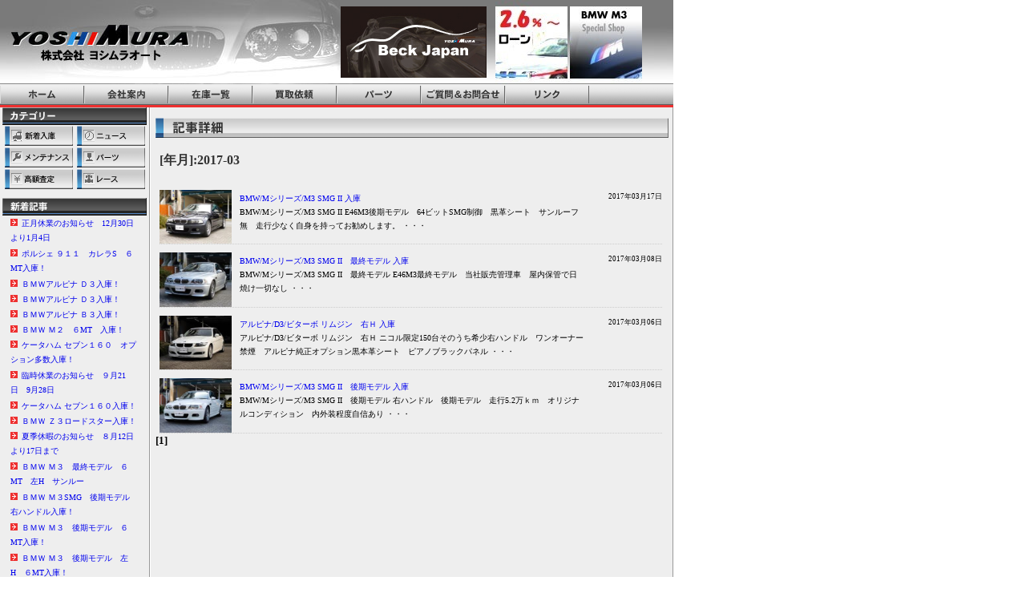

--- FILE ---
content_type: text/html
request_url: http://yoshimura-auto.co.jp/blog.php?selYear=2017&selMonth=03
body_size: 39077
content:
<!DOCTYPE html PUBLIC "-//W3C//DTD XHTML 1.0 Transitional//EN" "http://www.w3.org/TR/xhtml1/DTD/xhtml1-transitional.dtd">
<html xmlns="http://www.w3.org/1999/xhtml">
<head>
<meta http-equiv="Content-Type" content="text/html; charset=UTF-8">
<title>M3 アルピナなど希少車多数！　ヨシムラオートブログ</title>
<meta name="description" content="M3やアルピナを中心に希少車を取り扱っています。M3の在庫は日本一！整備からパーツの事までお気軽にお問い合わせ下さい。" />
<meta name="keywords" content="M3,アルピナ,輸入車,BMW,専門店,中古車,F1,ロータス100T,大阪,ブログ,ヨシムラオート" />
<link rel="stylesheet" href="style.css" type="text/css">
<script src="flash.js" type="text/javascript"></script>
</head>

<body bgcolor="#FFFFFF" text="#000000" onLoad="MM_preloadImages('images/menuOn1.gif','images/menuOn2.gif','images/menuOn5.gif','images/menuOn6.gif','images/menuOn7.gif','images/menuOn8.gif','images/menuOn9.gif')">
<a name="top"></a> 
<table width="840" border="0" cellspacing="0" cellpadding="0" height="100%">
  <tr> 
	<td height="105" background="images/head.jpg" align="right" colspan="3"><a href="http://beckjapan.jp/" target="_blank"><img src="images/bnr1.jpg" alt="beck japan" style="padding:8px;"></a><img src="images/head_img2025.jpg" width="183" height="105" style="padding:0 39px 0 3px;"></td>
  </tr>
  <tr>
    <td height="29" colspan="2"><a href="index.php" onMouseOut="MM_swapImgRestore()" onMouseOver="MM_swapImage('Image8','','images/menuOn8.gif',1)"><img src="images/menu8.gif" width="105" height="29" border="0" alt="ホーム" name="Image8"></a><a href="shop.php" onMouseOut="MM_swapImgRestore()" onMouseOver="MM_swapImage('Image1','','images/menuOn1.gif',1)"><img src="images/menu1.gif" width="105" height="29" border="0" alt="会社案内" name="Image1"></a><a href="http://myhp.919919.jp/?cid=30153&amp;bid=100" target="_blank" onMouseOver="MM_swapImage('Image2','','images/menuOn2.gif',1)" onMouseOut="MM_swapImgRestore()"><img src="images/menu2.gif" width="105" height="29" alt="在庫一覧" border="0" name="Image2"></a><a href="kaitori.php" onMouseOut="MM_swapImgRestore()" onMouseOver="MM_swapImage('Image5','','images/menuOn5.gif',1)"><img src="images/menu5.gif" width="105" height="29" alt="買取依頼" border="0" name="Image5"></a><a href="parts.php" onMouseOut="MM_swapImgRestore()" onMouseOver="MM_swapImage('Image3','','images/menuOn9.gif',1)"><img src="images/menu9.gif" width="105" height="29" border="0" name="Image3" alt="パーツ"></a><a href="qform.php" onMouseOut="MM_swapImgRestore()" onMouseOver="MM_swapImage('Image6','','images/menuOn6.gif',1)"><img src="images/menu6.gif" width="105" height="29" alt="ご質問＆お問合せ" border="0" name="Image6"></a><a href="link.php" onMouseOut="MM_swapImgRestore()" onMouseOver="MM_swapImage('Image7','','images/menuOn7.gif',1)"><img src="images/menu7.gif" width="105" height="29" border="0" alt="リンク" name="Image7"></a><img src="images/menu_bg.gif" width="105" height="29"></td>
  </tr>
  <tr> 
    <td width="188" align="center" valign="top" bgcolor="#EEEEEE" class="side_line1"> 
 <table cellpadding="0" cellspacing="0" width="180" class="CategoryDisClass" align="center" >
	<!--モジュールヘッダー-->
	
	<tr><td colspan="2"><img src="CateImg/8222_category.gif" alt="カテゴリー"></td></tr>
	
	<!--モジュールヘッダー-->
	
	<tr>
	
			<td align="center" style="padding:1px;">
				
				<a href="blog.php?cidx=714"><img src="CateImg/ci1024.gif" alt="新着入庫"></a>
				
			</td>
			
			<td align="center" style="padding:1px;">
				
				<a href="blog.php?cidx=715"><img src="CateImg/ci1027.gif" alt="ニュース"></a>
				
			</td>
			
	</tr><tr>
	
			<td align="center" style="padding:1px;">
				
				<a href="blog.php?cidx=716"><img src="CateImg/ci2235.gif" alt="メンテナンス"></a>
				
			</td>
			
			<td align="center" style="padding:1px;">
				
				<a href="blog.php?cidx=717"><img src="CateImg/ci1025.gif" alt="パーツ情報"></a>
				
			</td>
			
	</tr><tr>
	
			<td align="center" style="padding:1px;">
				
				<a href="blog.php?cidx=718"><img src="CateImg/ci2237.gif" alt="高額査定"></a>
				
			</td>
			
			<td align="center" style="padding:1px;">
				
				<a href="blog.php?cidx=719"><img src="CateImg/ci2238.gif" alt="レース"></a>
				
			</td>
			
	</tr><tr>
	
</table>

      <table width="180" border="0" cellspacing="0" cellpadding="0" height="10">
        <tr> 
          <td></td>
        </tr>
      </table>
      <table width="180" border="0" cellspacing="0" cellpadding="0">
        <tr> 
          <td>
          <img src="AnImg/8222_an.gif" alt="新着記事一覧">
          <ul class="mo-list">
					<li><a target="_top" href="blog.php?aidx=256696">正月休業のお知らせ　12月30日より1月4日</a></li>
				<li><a target="_top" href="blog.php?aidx=256694">ポルシェ ９１１　カレラS　６MT入庫！</a></li>
				<li><a target="_top" href="blog.php?aidx=256693">ＢＭＷアルピナ Ｄ３入庫！</a></li>
				<li><a target="_top" href="blog.php?aidx=256692">ＢＭＷアルピナ Ｄ３入庫！</a></li>
				<li><a target="_top" href="blog.php?aidx=256691">ＢＭＷアルピナ Ｂ３入庫！</a></li>
				<li><a target="_top" href="blog.php?aidx=256194">ＢＭＷ Ｍ２　６MT　入庫！</a></li>
				<li><a target="_top" href="blog.php?aidx=256047">ケータハム セブン１６０　オプション多数入庫！ </a></li>
				<li><a target="_top" href="blog.php?aidx=255103">臨時休業のお知らせ　９月21日　9月28日</a></li>
				<li><a target="_top" href="blog.php?aidx=255101">ケータハム セブン１６０入庫！ </a></li>
				<li><a target="_top" href="blog.php?aidx=255100">ＢＭＷ Ｚ３ロードスター入庫！</a></li>
				<li><a target="_top" href="blog.php?aidx=254576">夏季休暇のお知らせ　８月12日より17日まで</a></li>
				<li><a target="_top" href="blog.php?aidx=254046">ＢＭＷ Ｍ３　最終モデル　６MT　左H　サンルー</a></li>
				<li><a target="_top" href="blog.php?aidx=254032">ＢＭＷ Ｍ３SMG　後期モデル　右ハンドル入庫！</a></li>
				<li><a target="_top" href="blog.php?aidx=254019">ＢＭＷ Ｍ３　後期モデル　６MT入庫！ </a></li>
				<li><a target="_top" href="blog.php?aidx=253955">ＢＭＷ Ｍ３　後期モデル　左H　６MT入庫！</a></li>
				<li><a target="_top" href="blog.php?aidx=253426">ＢＭＷアルピナ Ｂ３S　６MT　入庫！</a></li>
				<li><a target="_top" href="blog.php?aidx=252419">臨時休業のお知らせ　４月13日（日曜日）</a></li>
				<li><a target="_top" href="blog.php?aidx=251608">attack筑波　結果発表</a></li>
				<li><a target="_top" href="blog.php?aidx=251450">ローバー ＭＩＮＩ40thアニバサーエディション</a></li>
				<li><a target="_top" href="blog.php?aidx=250415">臨時休業のお知らせ　２月16日（日曜日）</a></li>
				<li><a target="_top" href="blog.php?aidx=250089">JTCC BMW318　フルレストア完成</a></li>
				<li><a target="_top" href="blog.php?aidx=249565">臨時休業のお知らせ　10月20日（日曜日）</a></li>
				<li><a target="_top" href="blog.php?aidx=247389">夏季休暇のお知らせ　８月11日（日曜日）から８月</a></li>
				<li><a target="_top" href="blog.php?aidx=247025">ＢＭＷアルピナ B3Sビターボリムジン入庫！</a></li>
				<li><a target="_top" href="blog.php?aidx=247024">ＢＭＷアルピナ Ｄ３ビターボリムジン入庫！</a></li>
				<li><a target="_top" href="blog.php?aidx=246877">BECK GTS　（ポルシェ904レプリカ） 入</a></li>
				<li><a target="_top" href="blog.php?aidx=246666">ＢＭＷアルピナ Ｂ３ビターボリムジン　右ハンドル</a></li>
				<li><a target="_top" href="blog.php?aidx=246665">ＢＭＷ Ｍ３SMG　後期モデル　右ハンドル入庫！</a></li>
				<li><a target="_top" href="blog.php?aidx=246237">ＢＭＷ Ｍ３ SMG 左ハンドル　最終モデル　入</a></li>
				<li><a target="_top" href="blog.php?aidx=244891">臨時休業のお知らせ　6月9日（日曜日）</a></li>
				  </ul>
          </td>
        </tr>
      </table>
      <table width="180" border="0" cellspacing="0" cellpadding="0">
        <tr> 
          <td>
           <img src="SaImg/8222_sa.gif" alt="サイト内検索">
            <script language="javascript">
function chkSearchForm() {
	var SearchKeyword = document.bsForm.SearchKeyword.value;
	if (SearchKeyword=="") {
		alert("検索キーワードを入力してください。");
		//document.bsForm.SearchKeyword.focus();
		return false;
	}
	document.bsForm.submit();
}
</script>

<form name="bsForm" action="blog.php?m=blog" method="post">
<p><input name="SearchKeyword" type="text" value="" class="search_txt"><input name="" type="button" value="検索" onclick="javascript:return chkSearchForm();" class="search_btn" /></p>
</form>
          </td>
        </tr>
      </table>
      <!-- ACCESS COUT -->
      <br>
      <table width="180" border="0" cellspacing="0" cellpadding="0">
        <tr> 
          <td><img src="images/kei.gif" width="180" height="2"></td>
        </tr>
      </table>

      <table width="180" border="0" cellspacing="0" cellpadding="0" height="10">
        <tr> 
          <td></td>
        </tr>
      </table>
      <table width="180" border="0" cellspacing="0" cellpadding="0">
        <tr> 
          <td>
           <img src="CalImg/8222_cal.gif" alt="カレンダー">
            			<table cellpadding="0" cellspacing="0" width="100%">
				  <tr>
					<td width="15%" align="left">
					<a href="blog.php?selYear=2017&selMonth=02">&lt;&lt;</a></td>
					<td width="70%" align="center">2017年03月</td>
					<td width="15%" align="right">
										<a href="blog.php?selYear=2017&selMonth=04">&gt;&gt;</a>
										</td>
				  </tr>
			</table>

			<table cellpadding="0" cellspacing="0" width="100%" class="cal">
			<tr>
			  <th class="sun">日</th>
			  <th>月</th>
			  <th>火</th>
			  <th>水</th>
			  <th>木</th>
			  <th>金</th>
			  <th class="sat">土</th>
			</tr>
						<tr>
							<td>&nbsp;</td>
							<td>&nbsp;</td>
							<td>&nbsp;</td>
							<td>1</td>
							<td>2</td>
							<td>3</td>
							<td class='sat'>4</td>
						</tr>
						<tr>
							<td class='sun'>5</td>
							<td><a target="_top" href="blog.php?calSel=20170306">6</a></td>
										<td>7</td>
							<td><a target="_top" href="blog.php?calSel=20170308">8</a></td>
										<td>9</td>
							<td>10</td>
							<td class='sat'>11</td>
						</tr>
						<tr>
							<td class='sun'>12</td>
							<td>13</td>
							<td>14</td>
							<td>15</td>
							<td>16</td>
							<td><a target="_top" href="blog.php?calSel=20170317">17</a></td>
										<td class='sat'>18</td>
						</tr>
						<tr>
							<td class='sun'>19</td>
							<td>20</td>
							<td>21</td>
							<td>22</td>
							<td>23</td>
							<td>24</td>
							<td class='sat'>25</td>
						</tr>
						<tr>
							<td class='sun'>26</td>
							<td>27</td>
							<td>28</td>
							<td>29</td>
							<td>30</td>
							<td>31</td>
							<td>&nbsp;</td>
						</tr>
						</table>
          </td>
        </tr>
      </table>
      <table width="180" border="0" cellspacing="0" cellpadding="0" height="10">
        <tr> 
          <td></td>
        </tr>
      </table>
      <table width="180" border="0" cellspacing="0" cellpadding="0">
        <tr> 
          <td> 
          <img src="BnImg/8222_bn.gif" alt="バックナンバー">
  					<div onclick="obj=document.getElementById('open0').style; obj.display=(obj.display=='none')?'block':'none';">
		<a style="cursor:pointer;">　2025年</a>
		<div id="open0" style="display:none;clear:both;">
				<li><a href="blog.php?selYear=2025&selMonth=12">2025年12月　（5件）</a></li>
				<li><a href="blog.php?selYear=2025&selMonth=11">2025年11月　（2件）</a></li>
				<li><a href="blog.php?selYear=2025&selMonth=09">2025年09月　（3件）</a></li>
				<li><a href="blog.php?selYear=2025&selMonth=08">2025年08月　（1件）</a></li>
				<li><a href="blog.php?selYear=2025&selMonth=07">2025年07月　（4件）</a></li>
				<li><a href="blog.php?selYear=2025&selMonth=06">2025年06月　（1件）</a></li>
				<li><a href="blog.php?selYear=2025&selMonth=04">2025年04月　（1件）</a></li>
				<li><a href="blog.php?selYear=2025&selMonth=02">2025年02月　（2件）</a></li>
					</div>
		</div>
				<div onclick="obj=document.getElementById('open8').style; obj.display=(obj.display=='none')?'block':'none';">
		<a style="cursor:pointer;">　2024年</a>
		<div id="open8" style="display:none;clear:both;">
				<li><a href="blog.php?selYear=2024&selMonth=12">2024年12月　（1件）</a></li>
				<li><a href="blog.php?selYear=2024&selMonth=11">2024年11月　（1件）</a></li>
				<li><a href="blog.php?selYear=2024&selMonth=10">2024年10月　（1件）</a></li>
				<li><a href="blog.php?selYear=2024&selMonth=06">2024年06月　（1件）</a></li>
				<li><a href="blog.php?selYear=2024&selMonth=05">2024年05月　（3件）</a></li>
				<li><a href="blog.php?selYear=2024&selMonth=04">2024年04月　（2件）</a></li>
				<li><a href="blog.php?selYear=2024&selMonth=03">2024年03月　（7件）</a></li>
					</div>
		</div>
				<div onclick="obj=document.getElementById('open15').style; obj.display=(obj.display=='none')?'block':'none';">
		<a style="cursor:pointer;">　2023年</a>
		<div id="open15" style="display:none;clear:both;">
				<li><a href="blog.php?selYear=2023&selMonth=12">2023年12月　（2件）</a></li>
				<li><a href="blog.php?selYear=2023&selMonth=11">2023年11月　（3件）</a></li>
				<li><a href="blog.php?selYear=2023&selMonth=10">2023年10月　（6件）</a></li>
				<li><a href="blog.php?selYear=2023&selMonth=09">2023年09月　（2件）</a></li>
				<li><a href="blog.php?selYear=2023&selMonth=08">2023年08月　（1件）</a></li>
				<li><a href="blog.php?selYear=2023&selMonth=07">2023年07月　（4件）</a></li>
				<li><a href="blog.php?selYear=2023&selMonth=06">2023年06月　（1件）</a></li>
				<li><a href="blog.php?selYear=2023&selMonth=05">2023年05月　（1件）</a></li>
				<li><a href="blog.php?selYear=2023&selMonth=04">2023年04月　（5件）</a></li>
				<li><a href="blog.php?selYear=2023&selMonth=03">2023年03月　（3件）</a></li>
				<li><a href="blog.php?selYear=2023&selMonth=02">2023年02月　（3件）</a></li>
				<li><a href="blog.php?selYear=2023&selMonth=01">2023年01月　（3件）</a></li>
					</div>
		</div>
				<div onclick="obj=document.getElementById('open27').style; obj.display=(obj.display=='none')?'block':'none';">
		<a style="cursor:pointer;">　2022年</a>
		<div id="open27" style="display:none;clear:both;">
				<li><a href="blog.php?selYear=2022&selMonth=11">2022年11月　（6件）</a></li>
				<li><a href="blog.php?selYear=2022&selMonth=09">2022年09月　（1件）</a></li>
				<li><a href="blog.php?selYear=2022&selMonth=08">2022年08月　（2件）</a></li>
				<li><a href="blog.php?selYear=2022&selMonth=07">2022年07月　（4件）</a></li>
				<li><a href="blog.php?selYear=2022&selMonth=06">2022年06月　（1件）</a></li>
				<li><a href="blog.php?selYear=2022&selMonth=05">2022年05月　（3件）</a></li>
				<li><a href="blog.php?selYear=2022&selMonth=04">2022年04月　（3件）</a></li>
				<li><a href="blog.php?selYear=2022&selMonth=03">2022年03月　（7件）</a></li>
				<li><a href="blog.php?selYear=2022&selMonth=02">2022年02月　（4件）</a></li>
					</div>
		</div>
				<div onclick="obj=document.getElementById('open36').style; obj.display=(obj.display=='none')?'block':'none';">
		<a style="cursor:pointer;">　2021年</a>
		<div id="open36" style="display:none;clear:both;">
				<li><a href="blog.php?selYear=2021&selMonth=12">2021年12月　（4件）</a></li>
				<li><a href="blog.php?selYear=2021&selMonth=11">2021年11月　（4件）</a></li>
				<li><a href="blog.php?selYear=2021&selMonth=10">2021年10月　（2件）</a></li>
				<li><a href="blog.php?selYear=2021&selMonth=09">2021年09月　（3件）</a></li>
				<li><a href="blog.php?selYear=2021&selMonth=08">2021年08月　（2件）</a></li>
				<li><a href="blog.php?selYear=2021&selMonth=07">2021年07月　（1件）</a></li>
				<li><a href="blog.php?selYear=2021&selMonth=06">2021年06月　（1件）</a></li>
				<li><a href="blog.php?selYear=2021&selMonth=05">2021年05月　（3件）</a></li>
				<li><a href="blog.php?selYear=2021&selMonth=03">2021年03月　（4件）</a></li>
				<li><a href="blog.php?selYear=2021&selMonth=02">2021年02月　（4件）</a></li>
				<li><a href="blog.php?selYear=2021&selMonth=01">2021年01月　（4件）</a></li>
					</div>
		</div>
				<div onclick="obj=document.getElementById('open47').style; obj.display=(obj.display=='none')?'block':'none';">
		<a style="cursor:pointer;">　2020年</a>
		<div id="open47" style="display:none;clear:both;">
				<li><a href="blog.php?selYear=2020&selMonth=12">2020年12月　（1件）</a></li>
				<li><a href="blog.php?selYear=2020&selMonth=10">2020年10月　（1件）</a></li>
				<li><a href="blog.php?selYear=2020&selMonth=09">2020年09月　（3件）</a></li>
				<li><a href="blog.php?selYear=2020&selMonth=08">2020年08月　（4件）</a></li>
				<li><a href="blog.php?selYear=2020&selMonth=07">2020年07月　（2件）</a></li>
				<li><a href="blog.php?selYear=2020&selMonth=06">2020年06月　（4件）</a></li>
				<li><a href="blog.php?selYear=2020&selMonth=04">2020年04月　（1件）</a></li>
				<li><a href="blog.php?selYear=2020&selMonth=03">2020年03月　（9件）</a></li>
				<li><a href="blog.php?selYear=2020&selMonth=02">2020年02月　（2件）</a></li>
				<li><a href="blog.php?selYear=2020&selMonth=01">2020年01月　（3件）</a></li>
					</div>
		</div>
				<div onclick="obj=document.getElementById('open57').style; obj.display=(obj.display=='none')?'block':'none';">
		<a style="cursor:pointer;">　2019年</a>
		<div id="open57" style="display:none;clear:both;">
				<li><a href="blog.php?selYear=2019&selMonth=12">2019年12月　（3件）</a></li>
				<li><a href="blog.php?selYear=2019&selMonth=11">2019年11月　（1件）</a></li>
				<li><a href="blog.php?selYear=2019&selMonth=10">2019年10月　（4件）</a></li>
				<li><a href="blog.php?selYear=2019&selMonth=09">2019年09月　（3件）</a></li>
				<li><a href="blog.php?selYear=2019&selMonth=08">2019年08月　（2件）</a></li>
				<li><a href="blog.php?selYear=2019&selMonth=07">2019年07月　（3件）</a></li>
				<li><a href="blog.php?selYear=2019&selMonth=06">2019年06月　（3件）</a></li>
				<li><a href="blog.php?selYear=2019&selMonth=04">2019年04月　（7件）</a></li>
				<li><a href="blog.php?selYear=2019&selMonth=03">2019年03月　（1件）</a></li>
				<li><a href="blog.php?selYear=2019&selMonth=02">2019年02月　（5件）</a></li>
				<li><a href="blog.php?selYear=2019&selMonth=01">2019年01月　（4件）</a></li>
					</div>
		</div>
				<div onclick="obj=document.getElementById('open68').style; obj.display=(obj.display=='none')?'block':'none';">
		<a style="cursor:pointer;">　2018年</a>
		<div id="open68" style="display:none;clear:both;">
				<li><a href="blog.php?selYear=2018&selMonth=12">2018年12月　（5件）</a></li>
				<li><a href="blog.php?selYear=2018&selMonth=10">2018年10月　（4件）</a></li>
				<li><a href="blog.php?selYear=2018&selMonth=09">2018年09月　（1件）</a></li>
				<li><a href="blog.php?selYear=2018&selMonth=08">2018年08月　（1件）</a></li>
				<li><a href="blog.php?selYear=2018&selMonth=07">2018年07月　（4件）</a></li>
				<li><a href="blog.php?selYear=2018&selMonth=06">2018年06月　（1件）</a></li>
				<li><a href="blog.php?selYear=2018&selMonth=05">2018年05月　（6件）</a></li>
				<li><a href="blog.php?selYear=2018&selMonth=04">2018年04月　（3件）</a></li>
				<li><a href="blog.php?selYear=2018&selMonth=02">2018年02月　（3件）</a></li>
					</div>
		</div>
				<div onclick="obj=document.getElementById('open77').style; obj.display=(obj.display=='none')?'block':'none';">
		<a style="cursor:pointer;">　2017年</a>
		<div id="open77" style="display:none;clear:both;">
				<li><a href="blog.php?selYear=2017&selMonth=11">2017年11月　（4件）</a></li>
				<li><a href="blog.php?selYear=2017&selMonth=10">2017年10月　（2件）</a></li>
				<li><a href="blog.php?selYear=2017&selMonth=09">2017年09月　（4件）</a></li>
				<li><a href="blog.php?selYear=2017&selMonth=08">2017年08月　（2件）</a></li>
				<li><a href="blog.php?selYear=2017&selMonth=07">2017年07月　（2件）</a></li>
				<li><a href="blog.php?selYear=2017&selMonth=06">2017年06月　（5件）</a></li>
				<li><a href="blog.php?selYear=2017&selMonth=05">2017年05月　（3件）</a></li>
				<li><a href="blog.php?selYear=2017&selMonth=04">2017年04月　（4件）</a></li>
				<li><a href="blog.php?selYear=2017&selMonth=03">2017年03月　（4件）</a></li>
				<li><a href="blog.php?selYear=2017&selMonth=02">2017年02月　（1件）</a></li>
				<li><a href="blog.php?selYear=2017&selMonth=01">2017年01月　（4件）</a></li>
					</div>
		</div>
				<div onclick="obj=document.getElementById('open88').style; obj.display=(obj.display=='none')?'block':'none';">
		<a style="cursor:pointer;">　2016年</a>
		<div id="open88" style="display:none;clear:both;">
				<li><a href="blog.php?selYear=2016&selMonth=11">2016年11月　（8件）</a></li>
				<li><a href="blog.php?selYear=2016&selMonth=10">2016年10月　（9件）</a></li>
				<li><a href="blog.php?selYear=2016&selMonth=09">2016年09月　（3件）</a></li>
				<li><a href="blog.php?selYear=2016&selMonth=08">2016年08月　（3件）</a></li>
				<li><a href="blog.php?selYear=2016&selMonth=07">2016年07月　（1件）</a></li>
				<li><a href="blog.php?selYear=2016&selMonth=06">2016年06月　（2件）</a></li>
				<li><a href="blog.php?selYear=2016&selMonth=05">2016年05月　（2件）</a></li>
				<li><a href="blog.php?selYear=2016&selMonth=04">2016年04月　（1件）</a></li>
				<li><a href="blog.php?selYear=2016&selMonth=03">2016年03月　（7件）</a></li>
				<li><a href="blog.php?selYear=2016&selMonth=01">2016年01月　（3件）</a></li>
					</div>
		</div>
				<div onclick="obj=document.getElementById('open98').style; obj.display=(obj.display=='none')?'block':'none';">
		<a style="cursor:pointer;">　2015年</a>
		<div id="open98" style="display:none;clear:both;">
				<li><a href="blog.php?selYear=2015&selMonth=12">2015年12月　（2件）</a></li>
				<li><a href="blog.php?selYear=2015&selMonth=11">2015年11月　（4件）</a></li>
				<li><a href="blog.php?selYear=2015&selMonth=10">2015年10月　（1件）</a></li>
				<li><a href="blog.php?selYear=2015&selMonth=09">2015年09月　（3件）</a></li>
				<li><a href="blog.php?selYear=2015&selMonth=08">2015年08月　（2件）</a></li>
				<li><a href="blog.php?selYear=2015&selMonth=07">2015年07月　（5件）</a></li>
				<li><a href="blog.php?selYear=2015&selMonth=06">2015年06月　（4件）</a></li>
				<li><a href="blog.php?selYear=2015&selMonth=05">2015年05月　（3件）</a></li>
				<li><a href="blog.php?selYear=2015&selMonth=04">2015年04月　（4件）</a></li>
				<li><a href="blog.php?selYear=2015&selMonth=03">2015年03月　（5件）</a></li>
				<li><a href="blog.php?selYear=2015&selMonth=02">2015年02月　（7件）</a></li>
				<li><a href="blog.php?selYear=2015&selMonth=01">2015年01月　（5件）</a></li>
					</div>
		</div>
				<div onclick="obj=document.getElementById('open110').style; obj.display=(obj.display=='none')?'block':'none';">
		<a style="cursor:pointer;">　2014年</a>
		<div id="open110" style="display:none;clear:both;">
				<li><a href="blog.php?selYear=2014&selMonth=12">2014年12月　（8件）</a></li>
				<li><a href="blog.php?selYear=2014&selMonth=11">2014年11月　（2件）</a></li>
				<li><a href="blog.php?selYear=2014&selMonth=10">2014年10月　（3件）</a></li>
				<li><a href="blog.php?selYear=2014&selMonth=09">2014年09月　（2件）</a></li>
				<li><a href="blog.php?selYear=2014&selMonth=08">2014年08月　（2件）</a></li>
				<li><a href="blog.php?selYear=2014&selMonth=07">2014年07月　（5件）</a></li>
				<li><a href="blog.php?selYear=2014&selMonth=06">2014年06月　（2件）</a></li>
				<li><a href="blog.php?selYear=2014&selMonth=05">2014年05月　（1件）</a></li>
				<li><a href="blog.php?selYear=2014&selMonth=04">2014年04月　（6件）</a></li>
				<li><a href="blog.php?selYear=2014&selMonth=03">2014年03月　（1件）</a></li>
				<li><a href="blog.php?selYear=2014&selMonth=02">2014年02月　（4件）</a></li>
				<li><a href="blog.php?selYear=2014&selMonth=01">2014年01月　（5件）</a></li>
					</div>
		</div>
				<div onclick="obj=document.getElementById('open122').style; obj.display=(obj.display=='none')?'block':'none';">
		<a style="cursor:pointer;">　2013年</a>
		<div id="open122" style="display:none;clear:both;">
				<li><a href="blog.php?selYear=2013&selMonth=12">2013年12月　（8件）</a></li>
				<li><a href="blog.php?selYear=2013&selMonth=11">2013年11月　（7件）</a></li>
				<li><a href="blog.php?selYear=2013&selMonth=10">2013年10月　（2件）</a></li>
				<li><a href="blog.php?selYear=2013&selMonth=09">2013年09月　（2件）</a></li>
				<li><a href="blog.php?selYear=2013&selMonth=08">2013年08月　（3件）</a></li>
				<li><a href="blog.php?selYear=2013&selMonth=07">2013年07月　（2件）</a></li>
				<li><a href="blog.php?selYear=2013&selMonth=06">2013年06月　（2件）</a></li>
				<li><a href="blog.php?selYear=2013&selMonth=05">2013年05月　（6件）</a></li>
				<li><a href="blog.php?selYear=2013&selMonth=04">2013年04月　（7件）</a></li>
				<li><a href="blog.php?selYear=2013&selMonth=03">2013年03月　（6件）</a></li>
				<li><a href="blog.php?selYear=2013&selMonth=02">2013年02月　（5件）</a></li>
				<li><a href="blog.php?selYear=2013&selMonth=01">2013年01月　（2件）</a></li>
					</div>
		</div>
				<div onclick="obj=document.getElementById('open134').style; obj.display=(obj.display=='none')?'block':'none';">
		<a style="cursor:pointer;">　2012年</a>
		<div id="open134" style="display:none;clear:both;">
				<li><a href="blog.php?selYear=2012&selMonth=12">2012年12月　（3件）</a></li>
				<li><a href="blog.php?selYear=2012&selMonth=11">2012年11月　（7件）</a></li>
				<li><a href="blog.php?selYear=2012&selMonth=10">2012年10月　（4件）</a></li>
				<li><a href="blog.php?selYear=2012&selMonth=09">2012年09月　（2件）</a></li>
				<li><a href="blog.php?selYear=2012&selMonth=08">2012年08月　（1件）</a></li>
				<li><a href="blog.php?selYear=2012&selMonth=07">2012年07月　（3件）</a></li>
				<li><a href="blog.php?selYear=2012&selMonth=06">2012年06月　（4件）</a></li>
				<li><a href="blog.php?selYear=2012&selMonth=05">2012年05月　（4件）</a></li>
				<li><a href="blog.php?selYear=2012&selMonth=04">2012年04月　（5件）</a></li>
				<li><a href="blog.php?selYear=2012&selMonth=03">2012年03月　（9件）</a></li>
				<li><a href="blog.php?selYear=2012&selMonth=02">2012年02月　（6件）</a></li>
				<li><a href="blog.php?selYear=2012&selMonth=01">2012年01月　（6件）</a></li>
					</div>
		</div>
				<div onclick="obj=document.getElementById('open146').style; obj.display=(obj.display=='none')?'block':'none';">
		<a style="cursor:pointer;">　2011年</a>
		<div id="open146" style="display:none;clear:both;">
				<li><a href="blog.php?selYear=2011&selMonth=12">2011年12月　（3件）</a></li>
				<li><a href="blog.php?selYear=2011&selMonth=11">2011年11月　（5件）</a></li>
				<li><a href="blog.php?selYear=2011&selMonth=10">2011年10月　（5件）</a></li>
				<li><a href="blog.php?selYear=2011&selMonth=09">2011年09月　（4件）</a></li>
				<li><a href="blog.php?selYear=2011&selMonth=08">2011年08月　（5件）</a></li>
				<li><a href="blog.php?selYear=2011&selMonth=07">2011年07月　（3件）</a></li>
				<li><a href="blog.php?selYear=2011&selMonth=06">2011年06月　（4件）</a></li>
				<li><a href="blog.php?selYear=2011&selMonth=05">2011年05月　（3件）</a></li>
				<li><a href="blog.php?selYear=2011&selMonth=03">2011年03月　（4件）</a></li>
				<li><a href="blog.php?selYear=2011&selMonth=02">2011年02月　（12件）</a></li>
				<li><a href="blog.php?selYear=2011&selMonth=01">2011年01月　（4件）</a></li>
					</div>
		</div>
				<div onclick="obj=document.getElementById('open157').style; obj.display=(obj.display=='none')?'block':'none';">
		<a style="cursor:pointer;">　2010年</a>
		<div id="open157" style="display:none;clear:both;">
				<li><a href="blog.php?selYear=2010&selMonth=12">2010年12月　（3件）</a></li>
				<li><a href="blog.php?selYear=2010&selMonth=11">2010年11月　（5件）</a></li>
				<li><a href="blog.php?selYear=2010&selMonth=10">2010年10月　（5件）</a></li>
				<li><a href="blog.php?selYear=2010&selMonth=09">2010年09月　（5件）</a></li>
				<li><a href="blog.php?selYear=2010&selMonth=08">2010年08月　（7件）</a></li>
				<li><a href="blog.php?selYear=2010&selMonth=07">2010年07月　（9件）</a></li>
				<li><a href="blog.php?selYear=2010&selMonth=06">2010年06月　（10件）</a></li>
				<li><a href="blog.php?selYear=2010&selMonth=05">2010年05月　（7件）</a></li>
				<li><a href="blog.php?selYear=2010&selMonth=04">2010年04月　（9件）</a></li>
				<li><a href="blog.php?selYear=2010&selMonth=03">2010年03月　（5件）</a></li>
				<li><a href="blog.php?selYear=2010&selMonth=02">2010年02月　（5件）</a></li>
				<li><a href="blog.php?selYear=2010&selMonth=01">2010年01月　（7件）</a></li>
					</div>
		</div>
				<div onclick="obj=document.getElementById('open169').style; obj.display=(obj.display=='none')?'block':'none';">
		<a style="cursor:pointer;">　2009年</a>
		<div id="open169" style="display:none;clear:both;">
				<li><a href="blog.php?selYear=2009&selMonth=12">2009年12月　（9件）</a></li>
				<li><a href="blog.php?selYear=2009&selMonth=11">2009年11月　（8件）</a></li>
				<li><a href="blog.php?selYear=2009&selMonth=10">2009年10月　（10件）</a></li>
				<li><a href="blog.php?selYear=2009&selMonth=09">2009年09月　（3件）</a></li>
				<li><a href="blog.php?selYear=2009&selMonth=08">2009年08月　（9件）</a></li>
				<li><a href="blog.php?selYear=2009&selMonth=07">2009年07月　（4件）</a></li>
				<li><a href="blog.php?selYear=2009&selMonth=06">2009年06月　（6件）</a></li>
				<li><a href="blog.php?selYear=2009&selMonth=05">2009年05月　（2件）</a></li>
				<li><a href="blog.php?selYear=2009&selMonth=04">2009年04月　（3件）</a></li>
				<li><a href="blog.php?selYear=2009&selMonth=03">2009年03月　（8件）</a></li>
				<li><a href="blog.php?selYear=2009&selMonth=02">2009年02月　（9件）</a></li>
				<li><a href="blog.php?selYear=2009&selMonth=01">2009年01月　（8件）</a></li>
					</div>
		</div>
				<div onclick="obj=document.getElementById('open181').style; obj.display=(obj.display=='none')?'block':'none';">
		<a style="cursor:pointer;">　2008年</a>
		<div id="open181" style="display:none;clear:both;">
				<li><a href="blog.php?selYear=2008&selMonth=12">2008年12月　（8件）</a></li>
				<li><a href="blog.php?selYear=2008&selMonth=11">2008年11月　（5件）</a></li>
				<li><a href="blog.php?selYear=2008&selMonth=10">2008年10月　（3件）</a></li>
				<li><a href="blog.php?selYear=2008&selMonth=09">2008年09月　（3件）</a></li>
				<li><a href="blog.php?selYear=2008&selMonth=07">2008年07月　（2件）</a></li>
				<li><a href="blog.php?selYear=2008&selMonth=06">2008年06月　（2件）</a></li>
				<li><a href="blog.php?selYear=2008&selMonth=04">2008年04月　（2件）</a></li>
				<li><a href="blog.php?selYear=2008&selMonth=03">2008年03月　（1件）</a></li>
				<li><a href="blog.php?selYear=2008&selMonth=02">2008年02月　（5件）</a></li>
				<li><a href="blog.php?selYear=2008&selMonth=01">2008年01月　（3件）</a></li>
					</div>
		</div>
				<div onclick="obj=document.getElementById('open191').style; obj.display=(obj.display=='none')?'block':'none';">
		<a style="cursor:pointer;">　2007年</a>
		<div id="open191" style="display:none;clear:both;">
				<li><a href="blog.php?selYear=2007&selMonth=12">2007年12月　（2件）</a></li>
				<li><a href="blog.php?selYear=2007&selMonth=11">2007年11月　（5件）</a></li>
				<li><a href="blog.php?selYear=2007&selMonth=10">2007年10月　（4件）</a></li>
				<li><a href="blog.php?selYear=2007&selMonth=09">2007年09月　（6件）</a></li>
				<li><a href="blog.php?selYear=2007&selMonth=08">2007年08月　（9件）</a></li>
				<li><a href="blog.php?selYear=2007&selMonth=07">2007年07月　（3件）</a></li>
				<li><a href="blog.php?selYear=2007&selMonth=06">2007年06月　（5件）</a></li>
				<li><a href="blog.php?selYear=2007&selMonth=05">2007年05月　（4件）</a></li>
				<li><a href="blog.php?selYear=2007&selMonth=04">2007年04月　（1件）</a></li>
				<li><a href="blog.php?selYear=2007&selMonth=03">2007年03月　（4件）</a></li>
				<li><a href="blog.php?selYear=2007&selMonth=02">2007年02月　（3件）</a></li>
					</div>
		</div>
				<div onclick="obj=document.getElementById('open202').style; obj.display=(obj.display=='none')?'block':'none';">
		<a style="cursor:pointer;">　2006年</a>
		<div id="open202" style="display:none;clear:both;">
				<li><a href="blog.php?selYear=2006&selMonth=12">2006年12月　（1件）</a></li>
				<li><a href="blog.php?selYear=2006&selMonth=11">2006年11月　（2件）</a></li>
				<li><a href="blog.php?selYear=2006&selMonth=10">2006年10月　（1件）</a></li>
				<li><a href="blog.php?selYear=2006&selMonth=09">2006年09月　（1件）</a></li>
				<li><a href="blog.php?selYear=2006&selMonth=08">2006年08月　（1件）</a></li>
				<li><a href="blog.php?selYear=2006&selMonth=07">2006年07月　（1件）</a></li>
				<li><a href="blog.php?selYear=2006&selMonth=05">2006年05月　（3件）</a></li>
				<li><a href="blog.php?selYear=2006&selMonth=04">2006年04月　（1件）</a></li>
</div></div>          </td>
        </tr>
      </table>
      <br>
      <table width="180" border="0" cellspacing="0" cellpadding="0">
        <tr>
          <td><img src="images/kei.gif" width="180" height="2"></td>
        </tr>
      </table>
      <br>
      <table width="180" border="0" cellspacing="0" cellpadding="0">
        <tr> 
          <td align="center">
           <a href="rss.php" target="_blank"><img src="RssImg/8222_icon.gif"></a>
            <p style="color:#00; font-size: 10px;"><a href="rss.php" target="_blank" style="color: #000;">サイト最新情報をRSSリーダーのソフトにて受信できます。</a></p>
          </td>
        </tr>
      </table>
      <br>
      <table width="180" border="0" cellspacing="0" cellpadding="0">
        <tr> 
          <td><img src="images/kei.gif" width="180" height="2"></td>
        </tr>
      </table>      
      <br>
    </td>
    <td width="652"  valign="top" bgcolor="#EEEEEE" class="side_line2"> 
		<p><img src="ComImg/8222_article.gif"></p>
    
		<!-- main ***************************** -->
	<div id="main-blog">
			<div class="main-article">
		<h2 class="ttl-entry">[年月]:2017-03</h2>
			<div class="main-section clearfix">
				<dl class="main_newarrivals">
				<dt><a href="blog.php?aidx=129573"><img src="http://www.919919.jp/web/photo/article/129573/z82221170423834.jpg" alt="" width="90" /></a></dt>
				<dd class="arr-ttl"><h3 class="ttl"><a href="blog.php?aidx=129573">BMW/Mシリーズ/M3 SMG II 入庫</a></h3><p>
	
		
			BMW/Mシリーズ/M3 SMG II
		
		
			
		
		
			E46M3後期モデル　64ビットSMG制御　黒革シート　サンルーフ無　走行少なく自身を持ってお勧めします。
		
		
・・・</p></dd>
				<dd class="arr-day">2017年03月17日</dd>
				</dl>
					<dl class="main_newarrivals">
				<dt><a href="blog.php?aidx=129572"><img src="http://www.919919.jp/web/photo/article/129572/z82221170423839.jpg" alt="" width="90" /></a></dt>
				<dd class="arr-ttl"><h3 class="ttl"><a href="blog.php?aidx=129572">BMW/Mシリーズ/M3 SMG II　最終モデル 入庫</a></h3><p>
	
		
			BMW/Mシリーズ/M3 SMG II　最終モデル
		
		
			
		
		
			E46M3最終モデル　当社販売管理車　屋内保管で日焼け一切なし
		
		
			
		
	

・・・</p></dd>
				<dd class="arr-day">2017年03月08日</dd>
				</dl>
					<dl class="main_newarrivals">
				<dt><a href="blog.php?aidx=129571"><img src="http://www.919919.jp/web/photo/article/129571/z82221170322674.jpg" alt="" width="90" /></a></dt>
				<dd class="arr-ttl"><h3 class="ttl"><a href="blog.php?aidx=129571">アルピナ/D3/ビターボ リムジン　右Ｈ 入庫</a></h3><p>
	アルピナ/D3/ビターボ リムジン　右Ｈ		ニコル限定150台そのうち希少右ハンドル　ワンオーナー禁煙　アルピナ純正オプション黒本革シート　ピアノブラックパネル	・・・</p></dd>
				<dd class="arr-day">2017年03月06日</dd>
				</dl>
					<dl class="main_newarrivals">
				<dt><a href="blog.php?aidx=129570"><img src="http://www.919919.jp/web/photo/article/129570/z82221170322640.jpg" alt="" width="90" /></a></dt>
				<dd class="arr-ttl"><h3 class="ttl"><a href="blog.php?aidx=129570">BMW/Mシリーズ/M3 SMG II　後期モデル 入庫</a></h3><p>
	BMW/Mシリーズ/M3 SMG II　後期モデル		右ハンドル　後期モデル　走行5.2万ｋｍ　オリジナルコンディション　内外装程度自信あり	・・・</p></dd>
				<dd class="arr-day">2017年03月06日</dd>
				</dl>
	<!-- 4|1|1| --><b>[1]</b> 
			</div>
		</div>
	</div>
		<!-- /main **************************** -->
    </td>
  </tr>
  <tr> 
    <td bgcolor="#EEEEEE" class="side_line1">　</td>
    <td bgcolor="#EEEEEE" align="right" class="side_line2">▲<a href="#top">このページ上部へ戻る</a>&nbsp;&nbsp;</td>
  </tr>
  <tr align="center"> 
    <td height="30" bgcolor="#000000" colspan="3"><font color="#CCCCCC">Copyright 
      &copy; 2006-2026  YOSHIMURA AUTO</font></td>
  </tr>
</table>
</body>
</html>


--- FILE ---
content_type: text/css
request_url: http://yoshimura-auto.co.jp/style.css
body_size: 7254
content:
@charset "UTF-8";
.textStyle {
    font-family:"ヒラギノ角ゴ Pro W3","Hiragino Kaku GothicPro","Osaka","Verdana","Helvetica","Arial","ＭＳ Ｐゴシック","sans-serif";
    border:1px solid #666666;
    
    color: #000000;
    font-size: 11px;
    background: #FFFFFF;
    margin-left:2px;
}

img
{
	border:none;
}

#sf{
	filter:progid:DXImageTransform.Microsoft.Shadow(color='gray', Direction=135, Strength=5)
}
/* 以上共通のBlog.cssをコピー */


a:link 
{
	font-size: 10px;
	text-decoration: none;
}

a:visited 
{
	font-size: 10px;
	text-decoration: none;
}

a:hover 
{
	font-size: 10px;
	text-decoration: underline;
}



body {
font-size: 10px;
margin:0 auto;
text-align:center;
background-color: #FFFFFF;
}

td {  font-size: 10pt; line-height: 130%}

.side_line1{
 BORDER-RIGHT: #999999 1px solid;
}
.side_line2{
BORDER-LEFT: #FFFFFF 1px solid; BORDER-RIGHT: #999999 1px solid;
}
.side_line3{
 BORDER-LEFT: #FFFFFF 1px solid;
}
.fotter_line{
BORDER-TOP: #999999 1px solid;
}
.head_copy {  font-size: 10px; line-height: 150%; color: #333333; padding-top: 10px; padding-right: 10px; padding-bottom: 10px; padding-left: 10px}
.pt10l {  font-size: 10pt; line-height: 130%}
.pt10 {  font-size: 10pt}
.pt8 {  font-size: 8pt}
.line { BORDER-BOTTOM: #999999 1px dotted;}
.pt12 {  font-size: 12px}
.line2 { BORDER-BOTTOM: #FFFFFF 1px dotted;}
.text11px {  font-size: 11px}

/*モジュール設定*/

/*新着記事*/
.NewArticleClass 
{
	font-size:10px;
	line-height: 140%;
}
/*新着記事*/

/*カレンダー*/
.CalendarHeadClass
{
	font-size:10px;
	line-height: 140%;
}

.CalendarWeekClass
{
	font-size:10px;
	line-height: 140%;
}

.CalendarDayClass
{
	font-size:10px;
	line-height: 140%;
}
/*カレンダー*/

/*バックナンバー*/
.BackNumberClass
{
	font-size:10px;
	line-height: 140%;
}

.BackNumberClass ul,.BackNumberClass li {
margin: 0; padding: 0;
	list-style: none;
}

.BackNumberClass li {
	margin-left: 2em;
	list-style:disc;
}
/*バックナンバー*/

/*訪問履歴*/
.AccessClass
{
	font-size:10px;
	line-height: 140%;
}
/*訪問履歴*/

/*最近のコメント*/
.CommentClass
{
	font-size:10px;
	line-height: 140%;
}
/*最近のコメント*/

/*RSS*/
.RssClass
{
	font-size:10px;
	line-height: 140%;
}
/*RSS*/

/*QR*/
.QrClass
{
	font-size:10px;
	line-height: 140%;
}
/*QR*/

.ListDateClass
{
	font-size:10px;
	line-height: 140%;
}

/*モジュール設定*/
.px10 {  font-size: 10px; color: #999999}


/* ------------------------------------------------------  20171020 */
.main-article dl,.main-article dt,.main-article dd{margin: 0; padding: 0;}
.main-article {
	margin-bottom:20px;
}
.ttl {
	margin-bottom:10px;
}
.aicon h3:before {
	content:url(AnImg/8222_icon.gif);
	margin-right:10px;
}
.aicon dl {
	border-bottom:1px dotted #ccc;	
}


/* top pickup cate */
.dl-kei dl {border-bottom:1px dotted #ccc;}

.dl-kei dl dt{
	float:left;
	width:90px;
	text-align:left;
	margin-right: 5px;
	/*border:1px solid #f00;*/
}
.dl-kei dl dt img {max-width: 100%; height: auto;}
.dl-kei dl dd.arr-ttl{
	float:left;
	width:250px;
	text-align:left;
	/*border:1px solid #f00;*/
}


dl.main_newarrivals {
	padding:0;
	clear:both;
	float:left;
	width:98%/*450*/;
	border-bottom: 1px dotted #ccc;/*tuika*/
	list-style: none;
	margin-left: 5px;
}

.main_newarrivals dt{
	float:left;
	width:90px;
	text-align:left;
	margin-top: 10px;
}
.main_newarrivals dd.arr-ttl{
	float:left;
	width:430px;
	margin-left: 10px;
	text-align:left;
}
h3.ttl{
	font-size:12px;
	font-weight:normal;
	margin-bottom:0px;
	padding:0;
	background:none;
}

dd.arr-ttl p {font-size:10px; margin:0; padding: 0;}

.main_newarrivals dd.arr-day{
	float:right;
	text-align:left;
	font-size:9px;
	padding-top: 10px;
	/*margin-top: 10px;*/
}

div.main-section-strage {
/*background:url(../img/main_section_bg.jpg);
	padding:14px 14px 0 14px;*/
}

ul.main-strage {
	letter-spacing:-.40em;
	margin:0; padding:0;
	width:100%;
	list-style: none;
}
.main-strage li {
	width:90px;/*120 */
	vertical-align:top;
	display:inline-block;
	padding:0 10px;
	margin-bottom:14px;
	letter-spacing:normal;
	/display:inline;
	/zoom: 1;
}
.strage-ph {
margin-bottom:10px;
}

h3.strage-ttl{
	color:#333;
	font-size:93%;
	font-weight:normal;
	margin-bottom:10px;
	padding:0;
	background:none;
	width:100%/*120*/;
	word-wrap: break-word;
}
h3.strage-ttl2{
	color:#333;
	font-size:93%;
	font-weight:bold;
	margin-bottom:10px;
	padding:0;
	background:none;
	width:400px;
}

.fnl h3.strage-ttl{
	color:#333;
	font-size:93%;
	font-weight:normal !important;
	margin-bottom:10px;
	padding:0;
	background:none;
	width:100px;
	word-wrap: break-word;
}

p.strage-day {
	text-align:center;
	font-size:10px;/*77*/
	width:100%;/*120 */
}


/* ---- main blog 20171023 ------ */
#main-blog{width: 640px; margin: 0 auto;}
#main-blog .main-article {
	text-align: left;
}


/* ---- main kiji 20121121 ------ */
div.main-article-entry {
	margin-bottom:10px;
	padding-bottom:14px;
	color:#333;
}

div.main-section-entry {
	padding:14px;
}

h2.ttl-entry {
	color:#333;
	font-weight:bold;
	font-size:123.1%;
	padding:5px;
	}

div.entry-day {margin-bottom:1em;}
div.entry-day p{ text-align:right; font-size:85%;}

.mmo dl {
border-bottom:1px dotted #ccc;	
}

/* comment form */
.comme-box {
	border:1px solid #808080;
	margin:14px;
}
h4.comme-tt {
	font-size:100%;
	padding:1em;
	background:none;
}

table.comme-tab {
	margin:0 auto;
	border-collapse: separate;
	border-spacing:1px;
}

.comme-th {
	width:120px;
	background:#808080;
	padding:5px;
	color:#fff;
	vertical-align:top;

}

.comme-td {
	padding:5px;
}

.comme-td input[type=text] {
	/*background:#FFEBD7;*/
	width:400px;
	padding:3px;
}

.comme-td textarea {
	/*background:#FFEBD7;*/
	width:400px;
	padding:3px;
}

.send-btn {
	margin:30px auto;
	width:120px;
}
.send-btn input[type=submit] {
	background:#ccc;
	border:1px solid #808080;
	width:120px;
	height:30px;
	cursor: pointer;
}

.mo-tt {
text-align:center;
margin-bottom:10px;	
}
ul.mo-list{list-style:none; margin:0; padding:0;}
ul.mo-list li {font-size:85%; line-height:1.7; padding-left:10px; padding-right:10px;}
ul.mo-list li:before {
content:url(AnImg/8222_icon.gif);
margin-right:5px;	
}

/* calendar */
.cal {font-size: 10px;}

.cal th,.cal td {text-align: center;font-size: 10px;}
.sun {color:#c00;}

.toi-tab,.cap-box-buy {width:93.75%; margin: 0 auto;}
.toi-tab th {padding:10px; background:#666; color:#fff; text-align:left; font-weight: normal;}
.toi-tab td {padding:10px; background:#ccc; text-align:left;}
.toi-tab input.ex1 {width:400px; padding:3px;}
.toi-tab input.ex2 {width:200px; padding:3px;}
.toi-tab textarea {width:400px; padding:3px;}

.center {text-align:center;}
.mb10 {margin-bottom:10px;}
.mb20 {margin-bottom:20px;}

.sobi-ul {list-style:none; margin:0; padding:0;}
.sobi-ul li {
float:left;
width:50%;
margin-bottom:5px;	
}

.long-form {
/*width:90%;*/	
}

.short-form {
	/*width:40%;*/
}

/* clearfix
----------------------------------------------- */
.clearfix:after {
    content: ".";
    display: block;
    height: 0;
    clear: both;
    visibility: hidden;
}
.clearfix {
    display: inline-table;
    min-height: 1%;
}
/* Hides from IE-mac \*/

* html .clearfix {
    height: 1%;
}

.clearfix {
    display: block;
}
/* End hide from IE-mac */